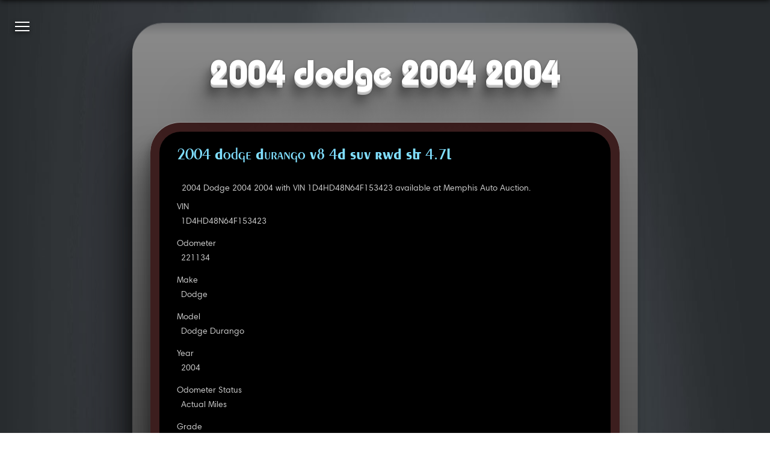

--- FILE ---
content_type: text/html
request_url: https://carjini.com/en/vehicles/Dodge/2004/1D4HD48N64F153423
body_size: 4312
content:
<!DOCTYPE html><html class="no-js carjini cj-site-page vehicle loading" lang="en" dir="ltr">
    <head prefix="og: http://ogp.me/ns#">
        <meta charset="utf-8" />
        <meta name="og:locale" content="en_US" />
        <meta name="viewport" content="width=device-width, initial-scale=1, maximum-scale=1.0, user-scalable=0" />
        <title>2004 Dodge 2004 2004 | Carjini</title>
        <meta name="og:title" content="2004 Dodge 2004 2004" />
        <meta name="twitter:title" content="2004 Dodge 2004 2004" />
        <meta id="ss-description" name="description" itemprop="description" content="2004 Dodge 2004 2004 with VIN 1D4HD48N64F153423 available at Memphis Auto Auction." />
        <meta name="og:description" content="2004 Dodge 2004 2004 with VIN 1D4HD48N64F153423 available at Memphis Auto Auction." />
        <meta name="twitter:description" content="2004 Dodge 2004 2004 with VIN 1D4HD48N64F153423 available at Memphis Auto Auction." />
        <meta id="ss-keywords" name="keywords" content="2004,Dodge,2004,2004" />
        <meta name="og:url" content="https://carjini.com/en/vehicles/Dodge/2004/1D4HD48N64F153423" />
        <link rel="canonical" href="https://carjini.com/en/vehicles/Dodge/2004/1D4HD48N64F153423" />
        <meta name="application-name" content="Carjini" />
        <meta name="msapplication-TileColor" content="#1B74C2" />
        <meta name="msapplication-TileImage" content="https://carjini.com/img/icons/cj.01.x248.png" />
        <meta name="apple-mobile-web-app-capable" content="yes" />
        <meta name="apple-mobile-web-app-status-bar-style" content="black-translucent" />
        <link rel="apple-touch-icon-precomposed" href="https://carjini.com/img/icons/cj.01.x57.png" />
        <link rel="apple-touch-icon-precomposed" sizes="72x72" href="https://carjini.com/img/icons/cj.01.x72.png" />
        <link rel="apple-touch-icon-precomposed" sizes="114x114" href="https://carjini.com/img/icons/cj.01.x114.png" />
        <link rel="apple-touch-icon-precomposed" sizes="144x144" href="https://carjini.com/img/icons/cj.01.x144.png" />
        <link rel="shortcut icon" type="image/x-icon" href="https://carjini.com/favicon.carjini.ico" />
        <link rel="icon" type="image/png" href="https://carjini.com/favicon.carjini.png" />
        <link rel="copyright" href="https://carjini.com/policies/terms-and-conditions" />
        <link rel="stylesheet" type="text/css" href="/js/cj/cj.page.base.css" />
    </head>
    <body class="ss-base-body">
        <script type="text/javascript">
              var appInsights=window.appInsights||function(config){function i(config){t[config]=function(){var i=arguments;t.queue.push(function(){t[config].apply(t,i)})}}var t={config:config},u=document,e=window,o="script",s="AuthenticatedUserContext",h="start",c="stop",l="Track",a=l+"Event",v=l+"Page",y=u.createElement(o),r,f;y.src=config.url||"https://az416426.vo.msecnd.net/scripts/a/ai.0.js";u.getElementsByTagName(o)[0].parentNode.appendChild(y);try{t.cookie=u.cookie}catch(p){}for(t.queue=[],t.version="1.0",r=["Event","Exception","Metric","PageView","Trace","Dependency"];r.length;)i("track"+r.pop());return i("set"+s),i("clear"+s),i(h+a),i(c+a),i(h+v),i(c+v),i("flush"),config.disableExceptionTracking||(r="onerror",i("_"+r),f=e[r],e[r]=function(config,i,u,e,o){var s;if(f)s=f(config,i,u,e,o);if(s!==!0)t["_"+r](config,i,u,e,o);return s}),t}({instrumentationKey:"fed4686a-1cf8-4102-8f9c-05717306fc62"});window.appInsights=appInsights;appInsights.trackPageView();
          </script>
        <script type="text/javascript">
              (function(w,d,s,l,i){w[l]=w[l]||[];w[l].push({'gtm.start':new Date().getTime(),event:'gtm.js'});var f=d.getElementsByTagName(s)[0],j=d.createElement(s),dl=l!='dataLayer'?'&amp;l='+l:'';j.async=true;j.src='https://www.googletagmanager.com/gtm.js?id='+i+dl;f.parentNode.insertBefore(j,f);})(window,document,'script','dataLayer','GTM-N5V3TFN');
            </script>
        <script src="/js/cj.modernizr.min.js">
        </script>
        <noscript>
            <iframe src="https://www.googletagmanager.com/ns.html?id=GTM-NWZZ5M7" height="0" width="0" style="display:none; visibility:hidden">
            </iframe>
        </noscript>
        <h1 class="title">2004 Dodge 2004 2004</h1>
        <main id="mainContainer" class="content">
            <div>
                <section>
                    <div>
                        <article itemscope="" itemtype="http://schema.org/Car" Id="6" data-img="#6">
                            <h3>
                                <a itemprop="name" href="https://carjini.com/en/vehicles/Dodge/2004/1D4HD48N64F153423" title="2004 Dodge 2004 2004">2004 Dodge Durango V8 4D SUV RWD SLT 4.7L</a>
                            </h3>
                            <p itemprop="description">2004 Dodge 2004 2004 with VIN 1D4HD48N64F153423 available at Memphis Auto Auction.</p>
                            <a href="https://carjini.com/en/vehicles/Dodge/2004/1D4HD48N64F153423" title="2004 Dodge 2004 2004">
                                <link itemprop="image" class="dzi" href="/cars/api/dz/1D4HD48N64F153423_001.dzi" data-dzc-source="1D4HD48N64F153423_001.dzi" data-dzc-id="6" data-dzc-n="6" data-dzc-width="256" data-dzc-height="192" data-no-unload="true" />
                            </a>
                            <dl class="facets">
                                <dt class="veh-vin">VIN</dt>
                                <dd itemprop="vehicleIdentificationNumber">1D4HD48N64F153423</dd>
                                <dt class="veh-miles">Odometer</dt>
                                <dd itemprop="mileageFromOdometer">221134</dd>
                                <dt class="veh-make">Make</dt>
                                <dd itemprop="brand" itemscope="" itemtype="http://schema.org/Brand">
                                    <span itemprop="name">Dodge</span>
                                </dd>
                                <dt class="veh-model">Model</dt>
                                <dd>Dodge Durango</dd>
                                <dt class="veh-year">Year</dt>
                                <dd itemprop="vehicleModelDate">2004</dd>
                                <dt veh-miles-type="">Odometer Status</dt>
                                <dd>Actual Miles</dd>
                                <dt class="veh-grade">Grade</dt>
                                <dd itemprop="review" itemscope="" itemtype="http://schema.org/Review">
                                    <span itemprop="author" itemscope="" itemtype="http://schema.org/Organization">
                                        <meta itemprop="name" content="Auction: Memphis Auto Auction" />
                                    </span>
                                    <span itemprop="reviewRating" itemscope="" itemtype="http://schema.org/Rating">
                                        <span itemprop="ratingValue">0</span>
                                        <meta itemprop="bestRating" content="5" />
                                        <meta itemprop="worstRating" content="0" />
                                    </span>
                                </dd>
                                <dt class="veh-exterior">Exterior Color</dt>
                                <dd itemprop="color">Red</dd>
                                <dt class="veh-interior">Interior Color</dt>
                                <dd itemprop="vehicleInteriorColor">Gray</dd>
                                <dt class="veh-trans">Transmission</dt>
                                <dd itemprop="vehicleTransmission">Automatic</dd>
                                <dt class="veh-engine">Engine</dt>
                                <dd itemprop="vehicleEngine" itemscope="" itemtype="http://schema.org/EngineSpecification">
                                    <span itemprop="name">8-Cylinder Gas</span>
                                </dd>
                                <dt veh-status="">Vehicle Status</dt>
                                <dd>Title Not Yet at Auction</dd>
                                <dd>Vehicle at Auction</dd>
                                <dd>Condition Report Available</dd>
                                <dt veh-loc="">Vehicle Location</dt>
                                <dd>Memphis, TN</dd>
                                <dt class="veh-equip">Equipment</dt>
                                <dd itemprop="additionalProperty">Air Conditioning (A/C)</dd>
                                <dd itemprop="additionalProperty">CD Player</dd>
                                <dd itemprop="additionalProperty">Power Seats</dd>
                                <dd itemprop="additionalProperty">Power Locks</dd>
                                <dd itemprop="additionalProperty">Power Mirrors</dd>
                                <dd itemprop="additionalProperty">Power Steering</dd>
                                <dd itemprop="additionalProperty">Power Windows</dd>
                                <dd itemprop="additionalProperty">Tilt Steering</dd>
                                <dt class="veh-sale-type">Sale Type</dt>
                                <dd>Dealer</dd>
                                <dd>Crossline</dd>
                                <dt class="veh-lane">Lane</dt>
                                <dd>3</dd>
                                <dt class="veh-run">Run</dt>
                                <dd>3-037</dd>
                            </dl>
                            <span>
                                <link itemprop="itemCondition" href="http://schema.org/UsedCondition" />
                            </span>
                        </article>
                    </div>
                </section>
            </div>
        </main>
        <nav class="nav pad site">
            <ul itemscope="" itemtype="http://www.schema.org/SiteNavigationElement">
                <li class="intro">
                    <a itemprop="url" href="https://carjini.com/home" title="Introduction to Carjini.">
                        <span itemprop="name">Home</span>
                        <span>What is Carjini?</span>
                    </a>
                </li>
                <li class="events">
                    <a itemprop="url" href="https://carjini.com/map" title="National vehicle auctions event map.">
                        <span itemprop="name">Auctions</span>
                        <span>Explore the nation's largest vehicle auctions.</span>
                    </a>
                </li>
                <li class="seajax">
                    <a itemprop="url" href="https://carjini.com/vehicles" title="All vehicles available at auction.">
                        <span itemprop="name">Vehicles</span>
                        <span>View all consigned vehicles currently at auction.</span>
                    </a>
                </li>
                <li class="guide">
                    <a itemprop="url" href="https://carjini.com/guide" title="A how-to for new users.">
                        <span itemprop="name">Guide</span>
                        <span>A how-to for new Carjini users.</span>
                    </a>
                </li>
                <li class="contact">
                    <a itemprop="url" href="contact" title="Contact Us">
                        <span itemprop="name">Contact</span>
                        <span>Let's build something.</span>
                    </a>
                </li>
                <li class="e500">
                    <a itemprop="url" href="500" title="An otherwise hidden bit of Sunday afternoon fun.">
                        <span itemprop="name">500</span>
                        <span>Exposing a vanity error page for a demo.</span>
                    </a>
                </li>
                <li class="e404">
                    <a itemprop="url" href="404" title="Another bit of afternoon fun.">
                        <span itemprop="name">404</span>
                        <span>Exposing the not found vanity page.</span>
                    </a>
                </li>
                <li class="signin">
                    <a itemprop="url" href="login" title="Account sign-in and registration.">
                        <span itemprop="name">Register</span>
                        <span>Register for auction access.</span>
                    </a>
                </li>
                <li class="sevensoft">
                    <a href="https://sevensoft.com" title="Sevensoft.com">
                        <span>About</span>
                        <span>Visit the Sevensoft home site.</span>
                    </a>
                </li>
            </ul>
            <ol class="crumbs" itemscope="" itemtype="http://schema.org/BreadcrumbList">
                <li itemprop="itemListElement" itemscope="" itemtype="http://schema.org/ListItem">
                    <a itemprop="item" href="https://carjini.com" title="Carjini.com">
                        <span itemprop="name">Carjini.com</span>
                    </a>
                    <meta itemprop="position" content="1" />
                </li>
                <li itemprop="itemListElement" itemscope="" itemtype="http://schema.org/ListItem">
                    <a itemprop="item" href="/vehicles" title="Vehicles">
                        <span itemprop="name">Vehicles</span>
                    </a>
                    <meta itemprop="position" content="2" />
                </li>
                <li itemprop="itemListElement" itemscope="" itemtype="http://schema.org/ListItem">
                    <span itemprop="name">Dodge</span>
                    <meta itemprop="position" content="3" />
                </li>
                <li itemprop="itemListElement" itemscope="" itemtype="http://schema.org/ListItem">
                    <span itemprop="name">2004</span>
                    <meta itemprop="position" content="4" />
                </li>
                <li itemprop="itemListElement" itemscope="" itemtype="http://schema.org/ListItem">
                    <a itemprop="item" href="https://carjini.com/en/vehicles/Dodge/2004/1D4HD48N64F153423" title="2004 Dodge 2004 2004">
                        <span itemprop="name">1D4HD48N64F153423</span>
                    </a>
                    <meta itemprop="position" content="5" />
                </li>
            </ol>
        </nav>
        <a class="nav burger">
            <ul>
                <li>
                </li>
                <li>
                </li>
                <li>
                </li>
            </ul>
        </a>
        <script>
      (function(){var cx='007958860100470959679:ps9vatktfcq',gcse=document.createElement('script');gcse.type='text/javascript';gcse.async=true;gcse.src='https://cse.google.com/cse.js?cx='+cx;var s=document.getElementsByTagName('script')[0];s.parentNode.insertBefore(gcse,s);})();
    </script>
        <div class="gcse-searchbox-only" data-resultsUrl="https://carjini.com/search" data-queryParameterName="q">
        </div>
        <script type="application/ld+json">{
            "@context":"https://schema.org", 
            "@type":["Organization","Place","Website"], 
            "url":"https://carjini.com",
            "logo":"https://carjini.com/img/brands/cj/carjini_logo_c.a.a.01.png",
            "name":"Carjini",
            "geo":{"@type":"GeoCoordinates","latitude":"47.6206337","longitude":"-122.3220455"},
            "potentialAction":{ "@type":"SearchAction","target":"https://carjini.com/search?q={search_term_string}","query-input":"required name=search_term_string" },
            "sameAs":["https://www.facebook.com/carjinicom"]}
      </script>
        <footer>
            <div>
                <a class="ss-logo-inset" href="https://sevensoft.com" title="Sevensoft">
                    <span class="ss-logo">seven<em>soft</em><sup>™</sup><sub><i></i><i></i><i></i><i></i><i></i></sub></span>
                </a>
            </div>
            <span class="copyright">
                <small id="Copyright">Copyright © 1997-2018 Sevensoft.com. all right reserved.</small>
            </span>
            <span itemscope="" itemtype="https://schema.org/LocalBusiness">
                <span class="sm-show">Customer Service
            <a href="tel:+1(206)324-0427" itemprop="telephone" content="+1(206)324-0427">+1 (206) 324-0427</a></span>
                <span class="sm-hide"> ߦ </span>
                <span class="sm-show" itemprop="openingHours" content="Mo,Tu,We,Th,Fr 07:00-17:00">Monday - Friday 7am - 5pm (GMT-8:00)</span>
                <span class="sm-show" itemprop="openingHours" content="Sa 07:00-11:00">Saturday 7am - 11am (GMT-8:00)</span>
                <span class="sm-hide"> ߦ </span>
                <meta itemprop="priceRange" content="$$" />
                <span class="sm-show">
                    <span itemprop="name">Carjini</span>
                    <span itemprop="address" itemscope="" itemtype="https://schema.org/PostalAddress">
                        <span itemprop="streetAddress">215 10th Ave E #004</span>,
                    <span itemprop="addressLocality">Seattle</span>,
                    <span itemprop="addressRegion">WA</span><span itemprop="postalCode">98102</span><span itemprop="addressCountry">USA</span></span>
                </span>
                <meta itemprop="image" content="https://carjini.com/img/brands/cj/carjini_logo_c.a.a.01.png" />
            </span>
        </footer>
        <script src="https://carjini.azureedge.net/js/libs.jquery.min.js">
        </script>
        <script src="/js/ss/detect/ss.msie.js">
        </script>
        <script src="/js/ss/logo/ss.logo.js">
        </script>
        <script src="/js/ss/menu/ss.nav.js">
        </script>
        <script src="/js/cj/cj.page.base.js">
        </script>
    </body>
</html>

--- FILE ---
content_type: application/x-javascript
request_url: https://carjini.com/js/ss/menu/ss.nav.js
body_size: 311
content:
$(document).ready(function(){$("a.nav.burger").on("click",function(n){var t=$(this),i=$(document.documentElement);t.hasClass("active")?(t.removeClass("active").prev().removeClass("active"),i.removeClass("nav_active")):(i.hasClass("nav_active")?$("a.nav.burger").not(t).removeClass("active").prev().removeClass("active"):i.addClass("nav_active"),t.addClass("active").prev().addClass("active"));n.preventDefault()})});